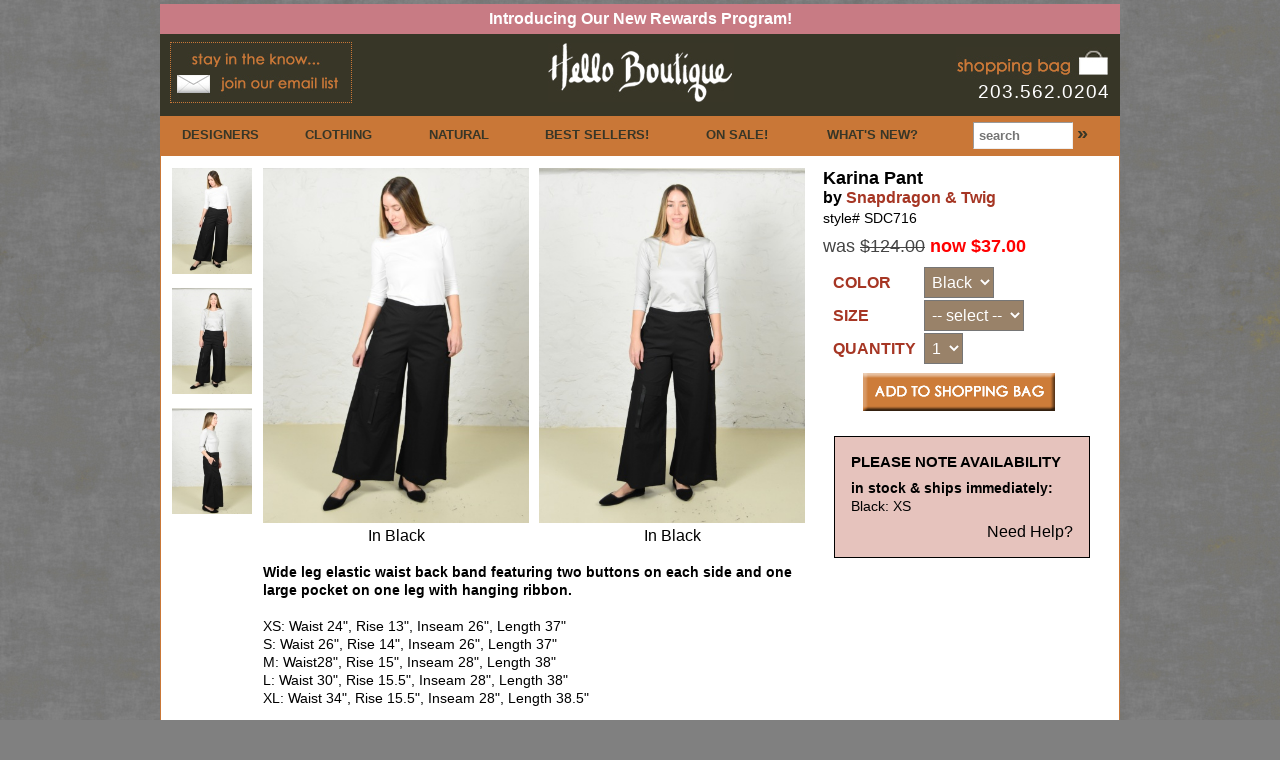

--- FILE ---
content_type: text/html; charset=UTF-8
request_url: https://www.helloboutique.com/24327-0-Karina-Pant-by-Snapdragon-Twig
body_size: 8655
content:
<!DOCTYPE html>
<html lang="en">
<head>
    <title>Karina Pant by Snapdragon & Twig at Hello Boutique</title>
    <meta charset="utf-8">
    <meta name="keywords" content="Karina Pant,by Snapdragon & Twig,Style SDC716">
    <meta name="description" content="Wide leg elastic waist back band featuring two buttons on each side and one large pocket on one leg with hanging ribbon.">
    <meta name="viewport" content="width=device-width, initial-scale=1.0">
    <meta name="robots" content="index,follow">
    <link rel="apple-touch-icon" sizes="180x180" href="/images/icons/apple-touch-icon.png">
    <link rel="icon" type="image/png" sizes="32x32" href="/images/icons/favicon-32x32.png">
    <link rel="icon" type="image/png" sizes="16x16" href="/images/icons/favicon-16x16.png">
    <link rel="manifest" href="/images/icons/site.webmanifest">
    <link rel="mask-icon" href="/images/icons/safari-pinned-tab.svg" color="#da532c">
    <link rel="shortcut icon" href="/images/icons/favicon.ico">
    <meta name="msapplication-TileColor" content="#da532c">
    <meta name="msapplication-config" content="/images/icons/browserconfig.xml">
    <meta name="theme-color" content="#ffffff">
    <link rel="stylesheet" href="/include/css/hb.min.css" type="text/css">    <meta property="og:title" content="Karina Pant" />
    <meta property="og:description" content="Wide leg elastic waist back band featuring two buttons on each side and one large pocket on one leg with hanging ribbon." />
    <meta property="og:brand" content="Snapdragon & Twig" />
    <meta property="og:type" content="product" />
    <meta property="og:price:amount" content="37.00" />
    <meta property="og:price:currency" content="USD" />
    <meta property="og:site_name" content="Hello Boutique" />
    <style type="text/css">
    #picsDescripEtc {
        display: table-cell;
        margin: 0 auto;
        vertical-align: top;
        background-color: #FFFFFF;
    }
    #picLeft {
        display: table-cell;
        padding-right: 10px;
    }
    #picRight {
        display: table-cell;
    }
    #picOne {
        display: table-cell;
        width: 50%;
        margin: 0 auto;
    }
    #nameInfo h2 {
        font-weight: bold;
    }
    #nameInfo h3 {
        font-weight: bold;
    }
    #title {
        margin-bottom: 8px;
    }
    #title h2 {
        font-weight: bold;
    }
    #title h3 {
        font-weight: bold;
    }
    .oldPriceText {
        color: #444444;
        font-weight: normal;
    }
    .oldPrice {
        text-decoration: line-through;
        color: #444444;
        font-weight: normal;
    }
    .saleText {
        color: red;
        text-decoration: none;
    }
    #formErrors {
        display: table;
        width: 80%;
        margin: 0 auto;
        color: red;
        margin-top: 15px;
        font-weight: bold;
    }
    label {
        color: #A63624;
        font-weight: bold;
    }
    #fields {
        display: table-cell;
        padding-left: 8px;
    }
    .addtocart_field {
        color: #FFFFFF;
        background-color: #998269;
        padding-left: 3px;
    }
    #submit {
        display: table;
        padding-left: 30px;
        padding-top: 8px;
    }
    #backtobag {
        display: table;
        width: 95%;
        padding: 5px;
        text-align: right;
    }
    #backtobag a,#backtobag a:link,#backtobag a:active,#backtobag a:visited {
        font-weight: normal;
    }
    #backtobag a:hover {
        color: white;
        background-color: #A63624;
    }
    #inStock {
        display: table;
        width: 80%;
        margin: 14px auto;
    }
    #availHeader {
        font-weight: bold;
        font-size: 15px;
        padding-bottom: 8px;
    }
    #availFooter {
        padding-top: 8px;
        float: right;
    }
    #availFooter a {
        color: black;
    }
    #availFooter a:hover {
        color: white;
        background-color: black;
    }
    #colorsHeader {
        font-size: .875em;
        font-weight: bold;
        color: #AA8269;
    }
    #colors p {
        text-align: center;
        margin-top: 0px;
        margin-bottom: 8px;
        color: black;
    }
    #descrip p {
        font-weight: bold;
    }
    #descrip a,#descrip a:link,#descrip a:active,#descrip a:visited {
        font-weight: normal;
        color: black;
        text-decoration: underline;
    }
    #descrip a:hover {
        color: white;
        background-color: black;
    }
    #prev {
        display: table-cell;
        width: 10%;
        text-align: left;
    }
    #allDes {
        display: table-cell;
        text-align: center;
        vertical-align: middle;
    }
    #allDes a,#allDes a:link,#allDes a:active,#allDes a:visited {
        color: #A63624;
        padding: 4px 20px;
    }
    #allDes a:hover {
        background-color: #A63624;
        color: white;
    }
    #next {
        display: table-cell;
        width: 10%;
        text-align: right;
    }
    #leftCaption a, #leftCaption a:link, #leftCaption a:active, #leftCaption a:visited, #rightCaption a, #rightCaption a:link, #rightCaption a:active, #rightCaption a:visited {
        color: black
    }
    #sizeChart {
        background-color:black; 
        padding: .5em; 
        text-align:right;
    }
    #sizeChart a,#sizeChart a:link,#sizeChart a:active,#sizeChart a:visited {
        font-weight:bold;
    }
    #colorPopHeading {
        display: table;
        width: 100%;
        height: 24px;;
        background-color: #000000;
        color: white;
        font-size: 16px;
    }
    #colorPopHeading div {
        display: table-cell;
        vertical-align: middle;
        /*border: 1px solid red;*/
    }
    #colorPopHeading div a {
        color: #2ba6cb;
        padding: 2px 8px;
    }
    #colorPopHeading div:first-child {
        width: 70%;
        padding-left: 4px;
    }
    #colorPopHeading div:last-child {
        text-align: right;
        padding-right: 8px;
    }

    /* image modal */
    #xlImg {max-width: 95%; max-height: 50%;}
    #modalDiv {text-align: center;}
    .modalPrevNext {font-size: 44px;}
    #modalNavDiv {padding-top: 10px; margin: auto; text-align: center; width: 432px; max-width: 95%; max-height: 85%;}
    #modalPrev {float: left; width: 15%; text-align: left;}
    #modalCaption {width: 90%; font-size: 18px;}
    #modalNext {float: right; width: 15%; text-align: right;}
    /* end image modal */

        #simplemodalColorContainer {
            width: 250px;
            height: 250px;
        }
        #simplemodalColorContainer a.modalCloseImg {background:url(/images/x.png) no-repeat; width:25px; height:29px; display:inline; z-index:3200; position:absolute; top:-15px; right:-16px; cursor:pointer;}

    </style>
<!--<script src="https://ajax.googleapis.com/ajax/libs/jquery/1.9.0/jquery.min.js"></script>-->
<!-- <script src="https://code.jquery.com/ui/1.11.4/jquery-ui.js"></script> -->
<script src="/include/js/jquery-1.12.3.min.js"></script>
<script src="/include/js/jquery-ui.min.js"></script>
<script defer data-domain="helloboutique.com" src="https://plausible.io/js/plausible.js"></script>
</head>
<body cz-shortcut-listen="true" oncontextmenu="return false;"><script type='text/javascript' src='/include/js/jquery.simplemodal-1.4.4.js'></script>
<script type='text/javascript' src='/include/js/simplemodal-helper.js'></script>
<script type="text/javascript">
function findPos(obj) {
    var curleft = curtop = 0;
    if (obj.offsetParent) {
    do {
            curleft += obj.offsetLeft;
            curtop += obj.offsetTop;
        } while (obj = obj.offsetParent);
    }
    return [curleft,curtop];
}
function activateSizeChart(e)
{	
    var targ;
    if (!e) var e = window.event;
    if (e.target) targ = e.target;
    else if (e.srcElement) targ = e.srcElement;
    if (targ.nodeType == 3) // defeat Safari bug
        targ = targ.parentNode;
        
    var pos = findPos(targ);
    var popDivE = document.getElementById('sizeChart');
    var popleft = pos[0] - popDivE.clientWidth - 20;
    var poptop = pos[1] -70;
    popDivE.style.left = popleft+'px';
    popDivE.style.top = poptop+'px';
    popDivE.style.visibility = 'visible';	
}
function closeAllColorPopups() {
    var popupDivs = document.querySelectorAll("div.popupColor");
    for(var index=0; index < popupDivs.length; index++ ) {
        popupDivs[index].style.visibility = 'hidden';
    }
}
function activateColor(e)
{
    closeAllColorPopups();
    var targ;
    if (!e) var e = window.event;
    if (e.target) targ = e.target;
    else if (e.srcElement) targ = e.srcElement;
    if (targ.nodeType == 3) // defeat Safari bug
        targ = targ.parentNode;
    var popId = targ.id.substr(0, targ.id.length - 5); // id of popup div
    var pos = findPos(targ);
    var popDivE = document.getElementById(popId);
    var popleft = -100; //pos[0] - popDivE.clientWidth - 5;
    var poptop = -100; //pos[1] - popDivE.clientHeight*.9 - 5;
    //alert(pos[0]+' '+pos[1]+' '+popleft+ ' '+poptop);
    popDivE.style.left = popleft+'px';
    popDivE.style.top = poptop+'px';
    popDivE.style.visibility = 'visible';	
}

function imageObjectFactory(imageIndex, imageOrder, imageSrc, imageCaption)
{
    var imgObj = new Object();
    imgObj.imageIndex = imageIndex;
    imgObj.imageOrder = imageOrder;
    imgObj.imageSrc = imageSrc; 
    imgObj.imageCaption = imageCaption; 
    return imgObj;
}

var xlImages = [];
    xlImages.push(imageObjectFactory(0,1,'/images/items/xlarge/Karina-Pant-by-Snapdragon--Twig-24327-89239.jpg','In Black'));
    xlImages.push(imageObjectFactory(1,2,'/images/items/xlarge/Karina-Pant-by-Snapdragon--Twig-24327-89240.jpg','In Black'));
    xlImages.push(imageObjectFactory(2,3,'/images/items/xlarge/Karina-Pant-by-Snapdragon--Twig-24327-89241.jpg','In Black'));
jQuery(function ($) {
    // Load dialog on click
    $('#largePics .simplemodal').click(function (e) {
        imgModal($(this).attr('name').slice(5)); // find correct image
        return false;
    });
    $('#colors .simplemodal').click(function (e) {
        colorModal($(this).attr('name'));
        return false;
    });
    $('.spcSimplemodal .simplemodal').click(function (e) {
        serviceModal('#serviceModal'+$(this).attr('name'));
        return false;
    });
    $('#lightweightModal .simplemodal').click(function (e) {
        serviceModal('#serviceModal'+$(this).attr('name'));
        return false;
    });
});

function imgModal(imgIndex) {
    closeThenOpenModal(getModalContent(xlImages[imgIndex]), 640, 'simplemodal-container');
}

function colorModal(contentInfo) {
    //alert(contentInfo);
    var contentArr = contentInfo.split('-');
    var itemColorId = contentArr[0];
    var modalContent = '<div class="colorPop" style="width: 250px;height: 250px;';
    var divContent = '<div id="colorPopHeading"><div id="colorPopHeadingName">'+contentArr[1]+'</div><div id="colorPopHeadingLink"><a href="#" onclick="var f=document.forms[\'addtocart\'];f.elements[\'item_color_id\'].value=\''+itemColorId+'\';document.getElementById(\'item_color_id_select\').focus();if(f.elements[\'size_id\'].value==\'\'){f.submit();}" class="simplemodal-close">select</a></div></div>';
    if (contentArr[2] == 'hex') {
        modalContent += 'background-color: #'+contentArr[3]+';';
    }
    else {
        modalContent += 'background-color: #000000;';
        divContent += '<br><img src="'+contentArr[3]+'" width="250">';
    }
    modalContent += '">'+divContent+'</div>';
    $.modal.close();
    $.modal(modalContent, {overlayClose:true, autoResize:true, opacity:70, containerId: 'simplemodalColorContainer'});
}

function getNextImgIndex(imgObj) {
    var nextImgIndex;
    nextImgIndex = imgObj.imageIndex + 1;
    if(nextImgIndex > xlImages.length - 1) {
        return 0;
    }
    return nextImgIndex;
}

function getImgLink(imgIndex, linkText) {
    return "<a href='#' onclick='imgModal("+imgIndex+");' class='modalPrevNext'>"+linkText+"</a>";
}

function getNextImgLink(imgObj) {
    var nextImgIndex;
    if(xlImages.length == 1) {
        return "&nbsp;";
    }
    return getImgLink(getNextImgIndex(imgObj), "&gt;");
}

function getPrevImgIndex(imgObj) {
    var prevImgIndex;
    prevImgIndex = imgObj.imageIndex - 1;
    if(prevImgIndex < 0) {
        return xlImages.length - 1;
    }
    return prevImgIndex;
}

function getPrevImgLink(imgObj) {
    var prevImgIndex;
    if(xlImages.length == 1) {
        return "&nbsp;";
    }
    return getImgLink(getPrevImgIndex(imgObj), "&lt;");
}

function getModalContent(imgObj) {
    // no image link if only 1 image
    var imgOnClick;
    if(xlImages.length == 1) {
        imgOnClick = "";
    } else {
        imgOnClick = " onclick='imgModal("+getNextImgIndex(imgObj)+");'";
    }
    var imgCode = "<img id='xlImg' src='"+imgObj.imageSrc+"'"+imgOnClick+">";
    var imgLink;
    if(xlImages.length == 1) {
        imgLink = imgCode;
    } else {
        imgLink = "<a href='#'>"+imgCode+"</a>";
    }
    return "<div id='modalDiv'>"+imgLink+"<div id='modalNavDiv'><span id='modalPrev'>"+getPrevImgLink(imgObj)+"</span><span id='modalCaption'>"+imgObj.imageCaption+"</span><span id='modalNext'>"+getNextImgLink(imgObj)+"</span></div></div>";
}

function switchLargeImage(modalIndex, switchToSrc, switchToCaption) {
    var Lpic = document.getElementById('leftImage');
    var Rpic = document.getElementById('rightImage');
    var Limage = document.getElementById('leftImageDiv');
    var Rimage = document.getElementById('rightImageDiv');
    var Lcap = document.getElementById('leftCaption');
    var Rcap = document.getElementById('rightCaption');
    if (document.getElementById('leftModalLink')) {
        var Lmodal = document.getElementById('leftModalLink');
        var Rmodal = document.getElementById('rightModalLink');
    } else {
        var Lmodal = document.getElementById('leftImage');
        var Rmodal = document.getElementById('rightImage');
    }
    // var Lmodal = document.getElementById('leftModalLink');
    // var Rmodal = document.getElementById('rightModalLink');
    // var Lmodal = document.getElementById('leftImage');
    // var Rmodal = document.getElementById('rightImage');

    if(Lpic.src != 'https://www.helloboutique.com'+switchToSrc && Rpic.src != 'https://www.helloboutique.com'+switchToSrc)
    {
        Rpic.src = Lpic.src;
        Rmodal.name = Lmodal.name;
        Rcap.innerHTML = Lcap.innerHTML;
        Lpic.src = switchToSrc;
        Lcap.innerHTML = switchToCaption;
        Lmodal.name = 'modal'+modalIndex;
    }	
}

</script>
    <header id="specialHeader">
        <div id="shOffer1">
            <a href="/join/">Introducing Our New Rewards Program!</a>
        </div>
    </header>
    <header id="primaryHeader">
        <div id="phEmail">
            <a href="/join/"><img src="/images/joinemail_brownbg.jpg" width="180" height="59" alt="Join Email List" style="border: 1px dotted #C97737;"></a>
        </div>
        <div id="phLogo"><a href="/"><img src="/images/hello-boutique-logo.jpg" alt="Hello Boutique" width="186" height="59"></a></div>
        <div id="phBagphone">
            <a href="/shopping_bag/" title="view shopping bag / checkout"><img src="/images/shopping-bag.jpg" width="154" height="32" alt="shopping bag"></a><br>
            <span class="headerStandoutText">203.562.0204</span>
        </div>
    </header>
    <nav>
        <ul>
            <li class="navDesigners"><a href="/designers/" title="we love our designers!">DESIGNERS</a></li>
            <li class="navClothing"><a href="/clothing/" title="tops, jackets, dresses, pants, etc.!">CLOTHING</a></li>
            <li class="navAccessories"><a href="/Natural-organic/" title="better for you!!">NATURAL</a></li>
            <li class="navPopular"><a href="/popular" title="see what's hot!">BEST SELLERS!</a></li>
            <li class="navSale"><a href="/sale" title="shop sale items!">ON SALE!</a></li>
            <li class="navNews"><a href="/news/" title="the latest happenings!">WHAT'S NEW?</a></li>
            <li class="navSearch"><form class="inlineForm" name="search" method="get" action="/showroom/"><input placeholder="search" type="text" name="term" class="minput" size="10" maxlength="100"> <input type="submit" value="&raquo;" class="searchBtn"></form></li>
        </ul>
    </nav>
    <nav class="menu" id="menu">
        <ul>
            <li class="navDesigners"><a href="/designers/" title="we love our designers!">DESIGNERS</a></li>
            <li class="navClothing"><a href="/clothing/" title="tops, jackets, dresses, pants, etc.!">CLOTHING</a></li>
            <li class="navAccessories"><a href="/accessories/" title="accessorize!">ACCESSORIES</a></li>
            <li class="navAccessories"><a href="/Natural-organic/" title="accessorize!">NATURAL</a></li>
            <li class="navPopular"><a href="/popular/" title="see what's hot!">BEST SELLERS!</a></li>
            <li class="navSale"><a href="/sale/" title="shop sale items!">ON SALE!</a></li>
            <li class="navNews"><a href="/news/" title="the latest happenings!">WHAT'S NEW?</a></li>
            <li class="navSearch"><form class="inlineForm" name="search" method="get" action="/showroom/"><input type="text" name="term" class="minput" size="10" maxlength="100"> <input type="submit" value="search &gt;" class="searchBtn"></form></li>
        </ul>
    </nav>
    <main id="panel" class="panel">
      <header class="panel-header">
        <button class="btn-hamburger js-slideout-toggle toggle-button"></button>
      </header>
    </main>
    <main>
        <div id="leftCol">
            <div id="thumbnails"><a href="#" onclick="switchLargeImage('0', '/images/items/xlarge/Karina-Pant-by-Snapdragon--Twig-24327-89239.jpg', 'In Black');return false;" onmouseover="self.status=''; return true;" onmouseout="self.status=''; return true;"><img width="80" height="106" name="Karina Pant by Snapdragon & Twig" src="/images/items/medium/Karina-Pant-by-Snapdragon--Twig-24327-89239.jpg" alt="Karina Pant by Snapdragon & Twig" border="0"></a><a href="#" onclick="switchLargeImage('1', '/images/items/xlarge/Karina-Pant-by-Snapdragon--Twig-24327-89240.jpg', 'In Black');return false;" onmouseover="self.status=''; return true;" onmouseout="self.status=''; return true;"><img width="80" height="106" name="Karina Pant by Snapdragon & Twig" src="/images/items/medium/Karina-Pant-by-Snapdragon--Twig-24327-89240.jpg" alt="Karina Pant by Snapdragon & Twig" border="0"></a><a href="#" onclick="switchLargeImage('2', '/images/items/xlarge/Karina-Pant-by-Snapdragon--Twig-24327-89241.jpg', 'In Black');return false;" onmouseover="self.status=''; return true;" onmouseout="self.status=''; return true;"><img width="80" height="106" name="Karina Pant by Snapdragon & Twig" src="/images/items/medium/Karina-Pant-by-Snapdragon--Twig-24327-89241.jpg" alt="Karina Pant by Snapdragon & Twig" border="0"></a></div>
            <div id="picsDescripEtc">
                <div id="largePics">
                                        <div id="picLeft">
                                            <div id="leftImageDiv"><a href="#" id="leftModalLink" class="simplemodal" name="modal0"><img width="266" height="355" name="Karina Pant by Snapdragon & Twig" id="leftImage" src="/images/items/xlarge/Karina-Pant-by-Snapdragon--Twig-24327-89239.jpg" alt="Karina Pant by Snapdragon & Twig" border="0"></a></div>
                        <div id="leftCaption"><h3>In Black</h3></div>
                    </div>
                                        <div id="picRight">
                        <div id="rightImageDiv"><a href="#" id="rightModalLink" class="simplemodal" name="modal1"><img width="266" height="355" name="Karina Pant by Snapdragon & Twig" id="rightImage" src="/images/items/xlarge/Karina-Pant-by-Snapdragon--Twig-24327-89240.jpg" alt="Karina Pant by Snapdragon & Twig" border="0"></a></div>
                        <div id="rightCaption"><h3>In Black</h3></div>
                    </div>
                                    </div>
                <div id="descrip">
                    <p>Wide leg elastic waist back band featuring two buttons on each side and one large pocket on one leg with hanging ribbon.</p>
                                        <h4>XS: Waist 24&quot;, Rise 13&quot;, Inseam 26&quot;, Length 37&quot;<br />
S: Waist 26&quot;, Rise 14&quot;, Inseam 26&quot;, Length 37&quot;<br />
M: Waist28&quot;, Rise 15&quot;, Inseam 28&quot;, Length 38&quot;<br />
L: Waist 30&quot;, Rise 15.5&quot;, Inseam 28&quot;, Length 38&quot;<br />
XL: Waist 34&quot;, Rise 15.5&quot;, Inseam 28&quot;, Length 38.5&quot;</h4><br>
                                        <h4>100% Cotton</h4>
                                        <h4>Machine wash cold. Gentle cycle. Tumble dry low heat.</h4>
                                        <br>
                    <h5>Questions? <a href="mailto:service@helloboutique.com?subject=Regarding Karina Pant by Snapdragon & Twig">Email our product advisors</a> or call 203-562-0204.</a></h5>
                </div>
                <div id="prevNextAll">
                                        <div id="allDes">
                        <a href="/Snapdragon-Twig">see all Snapdragon & Twig items</a>
                    </div>
                                    </div>
            </div>
                        <div id="crossSells">WE ALSO RECOMMEND<br><a href="/25727-0-Seamed-Hem-Pant-by-Gerties" title="Seamed Hem Pant by Gerties"><img width="142" height="192" src="/images/items/medium/Seamed-Hem-Pant-by-Gerties-25727-98428.jpg" alt="Seamed Hem Pant by Gerties" border="0"></a><a href="/25895-0-Seamly-Pant-by-Flax" title="Seamly Pant by Flax"><img width="142" height="192" src="/images/items/medium/Seamly-Pant-by-Flax-25895-97337.jpg" alt="Seamly Pant by Flax" border="0"></a></div>
                    </div>
        <div id="rightCol">
            <div id="nameInfo">
                <header id="title">
                    <h2><a name="add"></a>Karina Pant</h2>
                    <h3>by <a href="/Snapdragon-Twig">Snapdragon & Twig</a></h3>
                    <h4>style# SDC716</h4>
                </header>
                <h2><span class="oldPriceText">was</span> <span class="oldPrice">$124.00</span> <span class="saleText">now $37.00</span></h2>
            </div>
                                            <div id="addtobag">
                    <form name="addtocart" method="post" action="/dressing_room/index.php?id=24327#add">
                    <input type="hidden" name="add" value="false">
                    <!-- the add hidden field will allow us to determine whether the add to cart button was pressed (since the button is an image safari wasn't putting any post var through for it) -->
                        <div id="labels">
                            <label for="color">COLOR</label>
                            <br>
                                                        <label for="size">SIZE</label>
                            <!--  -->
                            <br>
                                                        <label for="quantity">QUANTITY</label>
                        </div>
                        <div id="fields">
                            <select id="item_color_id_select" name="item_color_id" onchange="var f=document.forms['addtocart'];f.submit();" class="addtocart_field"><option value="133166">Black</option></select>                            <br>
                                                        <select name="size_id" onchange="var f=document.forms['addtocart'];f.submit();" class="addtocart_field"><option value=""> -- select -- </option><option value="2">XS</option></select>                            <!-- <br> -->
                            <br>
                                                        <select name="qty" class="addtocart_field"><option value="1" selected="selected">1</option></select>                            <br>
                        </div>
                        <div id="submit">
                            <input type="image" src="/images/add_to_bag_button_L.gif" alt="Add to Shopping Bag" onclick="document.forms['addtocart'].elements['add'].value='true';">
                        </div>
                    </form>
                </div>
                                        <div id="avail">
                <header id="availHeader">PLEASE NOTE AVAILABILITY</header>
                
                                        <h4><strong>in stock &amp; ships immediately:</strong></h4>
                                        <h4>Black: XS                    </h4>
                                        <footer id="availFooter" class="spcSimplemodal"><a href="#" class="simplemodal" name="Contact_us">Need Help?</a></footer>
                            </div>
                        </div>
        </div>
    </main>
    <footer id="primaryFooter">
        <ul>
            <!-- <li><a href="/blog/" title="Hello Blog!">BLOG</a></li> -->
            <li><a href="/gift_certificate/" title="give, give, give"><img src="/images/homepage/gcbox_hp.jpg" width="28" alt="" border="0"> GIFT CERTIFICATES</a></li>
            <li><a href="http://www.facebook.com/HelloBoutique" target="_blank" title="visit us on facebook!"><img src="/images/social-media/facebook_br.png" border="0" width="16" height="16" alt="facebook"></a></li>
            <li><a href="http://pinterest.com/helloboutique/" target="_blank" title="visit us on pinterest!"><img src="/images/social-media/pinterest_br.png" width="16" height="16" alt="pinterest" /></a></li>
            <li><a href="http://instagram.com/shophelloboutique#" target="_blank" title="visit us on instragram!"><img src="/images/social-media/instagram_br.png" width="16" height="16" alt="instagram!" /></a></li>
            <li><a href="/about/" title="our past, present & future!">ABOUT US</a></li>
            <li><a href="/join/" title="Stay in the know!">JOIN OUR EMAIL LIST!</a></li>
            <li><a href="/service/" title="shipping, returns, contact us, etc.">CUSTOMER SERVICE</a></li>
        </ul>
        <p id="copyright">&#169; 2026 Hello Boutique Group LLC | <a href="/sitemap.php">Sitemap</a></p>
    </footer>
<div id="serviceModalContact_us" style="display:none;">
    <div style="text-align:center;"><img src="/images/logoBlack.gif" alt="Hello Boutique" height="64"></div>
    <div class="serviceModalNav">
    <ul>
        <li class="activeServiceModalLink">Contact Us</li><li><a href="#" name="Shipping" class="simplemodal">Shipping</a></li><li><a href="#" name="Returns" class="simplemodal">Returns</a></li><li><a href="#" name="Special_orders" class="simplemodal">Special Orders</a></li><li><a href="#" name="Gift_certificates" class="simplemodal">Gift Certificates</a></li><li><a href="#" name="Security" class="simplemodal">Security</a></li><li><a href="#" name="Privacy" class="simplemodal">Privacy</a></li>
    </ul>
</div>
    <div class="serviceModalMain">
                    <div>Hello Boutique</div>
                    <div>2351 Boston Post Rd #404</div>
                    <div>Guilford, CT 06437</div>
                    <div>203-562-0204</div>
                    <div><a href="mailto:service@helloboutique.com">service@helloboutique.com</a></div>
                    <br>
                    <div>Mon &ndash; Sat 9:30 &dash; 4:30 (EST)</div>
                    <br>
                    <div>For an appointment to visit us in Guilford, CT, please email <a href="mailto:appointments@helloboutique.com">appointments@helloboutique.com</a></div></div>
</div><div id="serviceModalShipping" style="display:none;">
    <div style="text-align:center;"><img src="/images/logoBlack.gif" alt="Hello Boutique" height="64"></div>
    <div class="serviceModalNav">
    <ul>
        <li><a href="#" name="Contact_us" class="simplemodal">Contact Us</a></li><li class="activeServiceModalLink">Shipping</li><li><a href="#" name="Returns" class="simplemodal">Returns</a></li><li><a href="#" name="Special_orders" class="simplemodal">Special Orders</a></li><li><a href="#" name="Gift_certificates" class="simplemodal">Gift Certificates</a></li><li><a href="#" name="Security" class="simplemodal">Security</a></li><li><a href="#" name="Privacy" class="simplemodal">Privacy</a></li>
    </ul>
</div>
    <div class="serviceModalMain">
            <div>
                <strong>UNITED STATES</strong>
            </div>
            <div>
                Standard (2-5 Day): <span class="boldedText">$7.95</span><!-- <br><span class="boldedText">&nbsp;&nbsp;&nbsp;&nbsp;&nbsp;Orders over $: FREE!</span> --><br>
                Expedited (2-3 Day): <span class="boldedText">$10.95</span><br>
                2nd Day: <span class="boldedText">$19.95</span><br>                    
                Next Day: <span class="boldedText">$49.95</span><br><br>
                Orders are shipped from our location in Guilford, CT. The date of arrival for Standard shipments depends upon where you live in the US. Delivery time doesn&apos;t include weekends or holidays.<br><br>
                We do our best to ship in-stock orders placed by 1:00pm EST on the same day (M-F). On occasion, it may take a day or two for orders to ship. We ship via USPS, UPS, or FedEx. Tracking numbers are emailed on the day of shipment.         
            </div>
            <br>
            <div>
                <strong>INTERNATIONAL</strong>
            </div>
            <div>Canada: <span class="boldedText">$29</span><br>
                Europe: <span class="boldedText">$45</span><br>
                Other: <span class="boldedText">$59</span><br>
                Please note that any customs fees are the customer's responsibility, and that we hold International orders until all items are ready to ship.<br><br>
            </div></div>
</div><div id="serviceModalReturns" style="display:none;">
    <div style="text-align:center;"><img src="/images/logoBlack.gif" alt="Hello Boutique" height="64"></div>
    <div class="serviceModalNav">
    <ul>
        <li><a href="#" name="Contact_us" class="simplemodal">Contact Us</a></li><li><a href="#" name="Shipping" class="simplemodal">Shipping</a></li><li class="activeServiceModalLink">Returns</li><li><a href="#" name="Special_orders" class="simplemodal">Special Orders</a></li><li><a href="#" name="Gift_certificates" class="simplemodal">Gift Certificates</a></li><li><a href="#" name="Security" class="simplemodal">Security</a></li><li><a href="#" name="Privacy" class="simplemodal">Privacy</a></li>
    </ul>
</div>
    <div class="serviceModalMain">
                    <div>We gladly accept returns for exchange or refund, provided:</div>
                    <br>
                    <ul>
                        <li>~ We receive your return within 15 days of receipt of your merchandise.</li>
                        <li>~ The returned items are unwashed, unworn, and have the tags still on.</li>
                        <li>~ Special order items may be returned for a store credit refund only.</li>
                        <li>~ Regular order items will be refunded by the original payment method.</li>
                    </ul>
                    <br>
                    <div>Return Address:<br>
                            Hello Boutique<br>2351 Boston Post Rd #404<br>Guilford, CT&nbsp;&nbsp;06437</div>
                    <br>
                    <div>Please note: We&#8217;re sorry, but return shipping is at your expense. <a href="mailto:service@helloboutique.com?subject=RA Request">Upon request</a>, we&#8217;ll provide a USPS return label, then deduct the actual return shipping cost from your refund.</div>
                </div></div>
</div><div id="serviceModalSpecial_orders" style="display:none;">
    <div style="text-align:center;"><img src="/images/logoBlack.gif" alt="Hello Boutique" height="64"></div>
    <div class="serviceModalNav">
    <ul>
        <li><a href="#" name="Contact_us" class="simplemodal">Contact Us</a></li><li><a href="#" name="Shipping" class="simplemodal">Shipping</a></li><li><a href="#" name="Returns" class="simplemodal">Returns</a></li><li class="activeServiceModalLink">Special Orders</li><li><a href="#" name="Gift_certificates" class="simplemodal">Gift Certificates</a></li><li><a href="#" name="Security" class="simplemodal">Security</a></li><li><a href="#" name="Privacy" class="simplemodal">Privacy</a></li>
    </ul>
</div>
    <div class="serviceModalMain">A Special Order is for an item we do not currently have in-stock, but are able to order from the designer. We offer special orders so we can provide you a wider selection of styles and colors from the lines that you love! <br />
<br />
Please keep this helpful information in mind when placing a Special Order:<br />
<br />
<strong>Made to order</strong>: With many of our designers, special order items are made to order at your request. Therefore, we are unable to cancel a special order once it has been placed with our designers. <br />
        <br />
<strong>No additional cost</strong>: There are no additional costs to special orders. Only the price of the item will be charged plus shipping, if applicable (sales tax applicable to CT residents only). We charge the full order amount at the time of order.<br />
<br />
<strong>Ship date</strong>: Estimated ship dates are displayed on the item page in the pink box on the right hand side, and in the shopping bag page in bold red letters before checkout. If you've ordered in stock items as well, we may hold them until your special order arrives so as not to ship multiple times. In this case, we'll email you to let you know. Please retain your email confirmation so you may refer to your order and shipping details at any time.<br />
<br />
<strong>Cancellations, Changes</strong>: We must apply a 15% restocking fee if you cancel the order or make any changes to color or size after placing your special order. Please <a href="mailto:service@helloboutique.com">contact Customer Service</a> for any questions about color selection or sizing. <br />
<br />
<strong>Returns</strong>: Special order items may be returned for a full refund by store credit only. Please see our <a href="/service/?s=returns">Return Policy</a>.<br />
<br />
<strong>Cancelled or Delayed by Designer</strong>: Occasionally a designer will decide not to produce an item, or a particular color, or deliver it later than scheduled. In these cases we will inform you as soon as possible. If the item is not going into production, we will refund your purchase immediately. If it will be more than 30 days late, you may wait, or you may cancel and be refunded with no penalty. <br />
<br />
Please feel free to <span class="serviceModalInternal"><a href="#" name="Contact_us" class="simplemodal">contact us</a></span> if you have any questions.</div>
</div><div id="serviceModalGift_certificates" style="display:none;">
    <div style="text-align:center;"><img src="/images/logoBlack.gif" alt="Hello Boutique" height="64"></div>
    <div class="serviceModalNav">
    <ul>
        <li><a href="#" name="Contact_us" class="simplemodal">Contact Us</a></li><li><a href="#" name="Shipping" class="simplemodal">Shipping</a></li><li><a href="#" name="Returns" class="simplemodal">Returns</a></li><li><a href="#" name="Special_orders" class="simplemodal">Special Orders</a></li><li class="activeServiceModalLink">Gift Certificates</li><li><a href="#" name="Security" class="simplemodal">Security</a></li><li><a href="#" name="Privacy" class="simplemodal">Privacy</a></li>
    </ul>
</div>
    <div class="serviceModalMain">Easy to buy. Easy to use.<br><br><a href="/gift_certificate/">Purchase a Gift Certificate</a><br><a href="/gift_certificate/redemption_instructions.php">Redeem a Gift Certificate</a><br><br>Free shipping. And they can be emailed!</div>
</div><div id="serviceModalSecurity" style="display:none;">
    <div style="text-align:center;"><img src="/images/logoBlack.gif" alt="Hello Boutique" height="64"></div>
    <div class="serviceModalNav">
    <ul>
        <li><a href="#" name="Contact_us" class="simplemodal">Contact Us</a></li><li><a href="#" name="Shipping" class="simplemodal">Shipping</a></li><li><a href="#" name="Returns" class="simplemodal">Returns</a></li><li><a href="#" name="Special_orders" class="simplemodal">Special Orders</a></li><li><a href="#" name="Gift_certificates" class="simplemodal">Gift Certificates</a></li><li class="activeServiceModalLink">Security</li><li><a href="#" name="Privacy" class="simplemodal">Privacy</a></li>
    </ul>
</div>
    <div class="serviceModalMain">Our entire website, including the checkout pages, is secured by an SSL Certificate, which means your sensitive data is encrypted before being transmitted.</div>
</div><div id="serviceModalPrivacy" style="display:none;">
    <div style="text-align:center;"><img src="/images/logoBlack.gif" alt="Hello Boutique" height="64"></div>
    <div class="serviceModalNav">
    <ul>
        <li><a href="#" name="Contact_us" class="simplemodal">Contact Us</a></li><li><a href="#" name="Shipping" class="simplemodal">Shipping</a></li><li><a href="#" name="Returns" class="simplemodal">Returns</a></li><li><a href="#" name="Special_orders" class="simplemodal">Special Orders</a></li><li><a href="#" name="Gift_certificates" class="simplemodal">Gift Certificates</a></li><li><a href="#" name="Security" class="simplemodal">Security</a></li><li class="activeServiceModalLink">Privacy</li>
    </ul>
</div>
    <div class="serviceModalMain">We do not sell, rent or share your personal information.</div>
</div><!-- email offer modal -->
<div id="emailOffer" style="display:none;">
    <div style="text-align: center;"><img src="/images/logoBlack.gif" alt="Logo"></div>
    <h1>Please join our email list to receive <strong>updates on your favorite designers</strong>, <strong>promotion codes</strong>, and <strong>monthly shopping rewards!</strong></h1>
    <h2>Special: Join now and receive a Promotion Code for <strong>Free Expedited Shipping</strong> on your 1st order!</h2>
    <h4>*US Only</h4>
    <h3>Privacy Policy: We do not sell, rent, or share your email address or other personal information.</h3>
    <form name="join" method="post" action="/join/">
        <input type="hidden" name="offer" value="shipping">
        <label>Email</label>:
        <input type="email" name="joinemail" size="20" maxlength="100">
        <input type="submit" name="joinsubmit" value="Join" class="orangeButton">
    </form>
    
</div>
    <script src="https://cdnjs.cloudflare.com/ajax/libs/slideout/0.1.9/slideout.min.js"></script>
    <script>
      var slideout = new Slideout({
        'panel': document.getElementById('panel'),
        'menu': document.getElementById('menu'),
        'padding': 200,
        'tolerance': 70
      });

      // Toggle button
      document.querySelector('.toggle-button').addEventListener('click', function() {
        slideout.toggle();
      });
    </script>
    <script>
        $(function() {
            $( "#accordion" ).accordion({
                heightStyle: "content",
                collapsible: true,
                active: 4            });
        });
    </script>
</body>
</html>


--- FILE ---
content_type: text/css
request_url: https://www.helloboutique.com/include/css/hb.min.css
body_size: 5760
content:
/*! normalize.css v3.0.3 | MIT License | github.com/necolas/normalize.css */#cart,pre,textarea{overflow:auto}img,legend{border:0}#news,body,td,th{text-align:left}#phLogo,#shOffer1{text-align:center}#phLogo,body,h1,h2,h3,h4,h5,h6,legend,nav,ol,td,th,ul{padding:0}#phBagphone,#phEmail,#phLogo,#shOffer1,#shOffer2,nav ul li{display:table-cell;vertical-align:middle}#primaryFooter ul li,.inlineForm{display:inline}#info,#largePics,#leftCol,#news,#rightCol,#testis,.asideNewsImage,.col,td,th{vertical-align:top}#cartTableNew,.asideNewsContent,.newsContent,table{border-collapse:collapse}#mapLarge,nav#menu{visibility:hidden}html{font-family:sans-serif;-ms-text-size-adjust:100%;-webkit-text-size-adjust:100%}article,aside,details,figcaption,figure,footer,header,hgroup,main,menu,nav,section,summary{display:block}audio,canvas,progress,video{display:inline-block;vertical-align:baseline}audio:not([controls]){display:none;height:0}[hidden],template{display:none}a{background-color:transparent}a:active,a:hover{outline:0}abbr[title]{border-bottom:1px dotted}b,optgroup,strong{font-weight:700}dfn{font-style:italic}mark{background:#ff0;color:#000}small{font-size:80%}sub,sup{font-size:75%;line-height:0;position:relative;vertical-align:baseline}sup{top:-.5em}sub{bottom:-.25em}svg:not(:root){overflow:hidden}figure{margin:1em 40px}hr{box-sizing:content-box;height:0}code,kbd,pre,samp{font-family:monospace,monospace;font-size:1em}button,input,optgroup,select,textarea{color:inherit;font:inherit;margin:0}button{overflow:visible}button,select{text-transform:none}button,html input[type=button],input[type=reset],input[type=submit]{-webkit-appearance:button;cursor:pointer}button[disabled],html input[disabled]{cursor:default}button::-moz-focus-inner,input::-moz-focus-inner{border:0;padding:0}input{line-height:normal}input[type=checkbox],input[type=radio]{box-sizing:border-box;padding:0}input[type=number]::-webkit-inner-spin-button,input[type=number]::-webkit-outer-spin-button{height:auto}input[type=search]{-webkit-appearance:textfield;box-sizing:content-box}input[type=search]::-webkit-search-cancel-button,input[type=search]::-webkit-search-decoration{-webkit-appearance:none}fieldset{border:1px solid silver;margin:0 2px;padding:.35em .625em .75em}table{border-spacing:0}body{width:960px;margin:4px auto;font-size:100%;font-family:Century Gothic,Arial,sans-serif;line-height:1.125em;background-color:grey;background-image:url(/images/bg/txtr.jpg);background-repeat:repeat}a,a:active,a:link,a:visited{text-decoration:none;color:#A63624}h1,h2,h3,h4,h5,h6{font-weight:400;margin:0}ol,ul{margin:0}h1{font-size:1.375em;line-height:1.636em}h2{font-size:1.125em}h3{font-size:1em}h4,p{font-size:.875em}p{margin:1.286em 0}#primaryHeader{height:82px;background-color:#373627;color:#C97737;margin:0;display:table;width:100%}#phLogo{width:34%}#phEmail{width:33%;padding-left:10px}#phBagphone{width:33%;padding:0 10px 0 0;text-align:right}.headerStandoutText{color:#fff;font-size:1.2em;letter-spacing:1px}.headerShippingText{color:#C97737;font-size:.9em;font-weight:700;letter-spacing:1px;line-height:1.4em}.finePrint,nav{font-size:.8em}#specialHeader{height:30px;background-color:#c87b84;color:#fff;margin:0;display:table;width:100%}#shOffer1 a:active,#shOffer1 a:link,#shOffer1 a:visited{color:#fff;font-weight:700}#shOffer2{text-align:right;padding-right:25px}.finePrint{font-weight:400}#primaryFooter,nav{width:100%;font-weight:700;text-align:center}nav{display:table;background-color:#C97737;color:#373627;height:40px}nav ul{list-style:none}.navDesigners{width:120px}.navClothing{width:115px}.navAccessories{width:125px}.navPopular{width:151px}.navSale{width:130px}.navNews{width:141px}.navSearch{width:175px}nav a:active,nav a:link,nav a:visited{color:#373627;display:inline-block;padding:10px 22px}nav a:hover{background-color:#fff}.inlineForm{margin:0;padding:0}.minput{margin:0;padding:0;font-size:1em;height:1.2em;border:1px inset}.searchBtn{background-color:transparent;border:0;padding:0;color:#373627;font-size:1.6em}.searchBtn:hover{color:#fff;cursor:pointer}main{width:100%;border-left:1px solid #C97737;border-right:1px solid #C97737;border-bottom:1px solid #C97737;box-sizing:border-box;-moz-box-sizing:border-box;-webkit-box-sizing:border-box;padding:0;margin:0;display:table;text-align:center;background-color:#FFF}#primaryFooter{background-color:#DCDCDB;color:#373627;font-size:90%;height:40px;padding:0;margin:-5px auto;border:0 solid #000}.formTable a,.formTable a:hover,.formTable a:visited{font-weight:400;font-size:12px;color:#FFF;background-color:#C97737}#primaryFooter ul{list-style:none;margin:5px auto}#primaryFooter a:active,#primaryFooter a:link,#primaryFooter a:visited{color:#373627;display:inline-block;padding:10px 15px}#primaryFooter a:hover{background-color:#000;color:#fff}#copyright{padding:0}#copyright a:active,#copyright a:link,#copyright a:visited{padding:0;text-decoration:underline}#copyright a:hover{background-color:grey;color:#fff;text-decoration:none}.formTable{margin:auto;width:480px;font-size:1em;font-weight:400;color:#C97737;text-decoration:none;background-color:#EEE;border-width:0;border-style:solid;border-color:#CD7C39;line-height:20px;padding:5px}.formTable a,.formTable a:visited{text-decoration:none}.formTable a:hover{text-decoration:underline}.formLabelCellLeft{font-weight:700}.formLabelCellRight{text-align:right;padding-right:15px;font-weight:700}.formLabelCellSmallRight{text-align:right;padding-right:15px;font-weight:400;font-size:11px}.formNote{font-size:10px;color:#666}.formError,.redbgFormError{font-size:14px;font-weight:700;text-decoration:none}.formError{color:red}.redbgFormError{color:#000}.orangeButton,.redButton{font-weight:700;color:#FFF;padding-left:3px;cursor:pointer}.boldedText{font-weight:700}.orangeButton{font-size:16px;text-decoration:none;background-color:#C97737;height:36px}.cartTable,.redButton{font-size:12px;text-decoration:none}.redButton{background-color:#A63624;height:24px}.greybg{background-color:#EEE}.cartTable{padding:10px;margin:auto;font-weight:400;color:#000;background-color:#fff;border-width:1px;border-style:solid;border-color:#fff;line-height:15px}#simplemodal-cc-container,#simplemodal-container,#simplemodal-emailOffer-container,#simplemodal-service-container,#simplemodal-spc-container{max-width:85%;max-height:90%;border:4px solid #444}#simplemodal-cc-container code,#simplemodal-container code,#simplemodal-emailOffer-container code,#simplemodal-service-container code,#simplemodal-spc-container code{border-left:3px solid #65B43D;font-size:12px;margin-bottom:12px}.cartError{font-family:Arial,sans-serif;font-size:12px;font-weight:700;color:#C90909;text-decoration:none}#simplemodal-cc-container h3,#simplemodal-container h3,#simplemodal-service-container h3,#simplemodal-spc-container h3{color:#84b8d9}#basic-modal-content,.modal-content{display:none}#simplemodal-overlay{background-color:#000}#simplemodal-container{width:490px;height:640px;color:#bbb;background-color:#373627;padding:12px}#simplemodal-container .simplemodal-data{padding:8px}#simplemodal-container code{background:#141414;color:#bbb;display:block;padding:4px 6px 6px}#simplemodal-container a{color:#ddd}#simplemodal-container a.modalCloseImg{background:url(/images/x.png) no-repeat;width:25px;height:29px;display:inline;z-index:3200;position:absolute;top:-15px;right:-16px;cursor:pointer}#simplemodal-service-container{width:490px;height:640px;color:#000;background-color:#fff;padding:12px}#simplemodal-service-container .simplemodal-data{padding:8px}#simplemodal-service-container code{background:#141414;color:#000;display:block;padding:4px 6px 6px}#simplemodal-service-container a.modalCloseImg{background:url(/images/x.png) no-repeat;width:25px;height:29px;display:inline;z-index:3200;position:absolute;top:-15px;right:-16px;cursor:pointer}#simplemodal-cc-container{width:490px;height:720px;color:#000;background-color:#fff;padding:12px}#simplemodal-cc-container .simplemodal-data{padding:8px}#simplemodal-cc-container code{background:#141414;color:#000;display:block;padding:4px 6px 6px}#simplemodal-cc-container a.modalCloseImg{background:url(/images/x.png) no-repeat;width:25px;height:29px;display:inline;z-index:3200;position:absolute;top:-15px;right:-16px;cursor:pointer}#simplemodal-spc-container{width:490px;height:450px;color:#000;background-color:#fff;padding:12px}#simplemodal-spc-container .simplemodal-data{padding:8px}#simplemodal-spc-container code{background:#141414;color:#000;display:block;padding:4px 6px 6px}#simplemodal-spc-container a.modalCloseImg{background:url(/images/x.png) no-repeat;width:25px;height:29px;display:inline;z-index:3200;position:absolute;top:-15px;right:-16px;cursor:pointer}#simplemodal-emailOffer-container{width:440px;height:480px;color:#000;background-color:#fff;padding:12px}#simplemodal-emailOffer-container .simplemodal-data{padding:8px}#simplemodal-emailOffer-container code{background:#141414;color:#000;display:block;padding:4px 6px 6px}#simplemodal-emailOffer-container a.modalCloseImg{background:url(/images/x.png) no-repeat;width:25px;height:29px;display:inline;z-index:3200;position:absolute;top:-15px;right:-16px;cursor:pointer}#simplemodal-emailOffer-container h1{font-size:18px;line-height:22px;padding-top:10px;padding-bottom:20px}#simplemodal-emailOffer-container h2{font-size:18px;line-height:21px;color:red;padding-bottom:12px}#simplemodal-emailOffer-container h3{font-size:14px;padding-bottom:8px}#simplemodal-emailOffer-container h4{font-size:12px;padding-bottom:18px}#simplemodal-emailOffer-container form{padding:6px;margin:0 auto;text-align:center}.serviceModalNav{margin-bottom:16px}.serviceModalNav>ul>li{text-decoration:none;display:inline-block;padding:8px;background-color:#373627;margin:5px;border:1px solid #000}.saleText,.strikeThrough{text-decoration:line-through}.serviceModalNav>ul>li>a{color:#FFF}.serviceModalNav>ul>li>a:hover{color:#fff}.activeServiceModalLink{color:#EDE845}.serviceModalMain{font-size:1em;line-height:1.2em}#info,#nameInfo{line-height:1.3em}.serviceModalMain a{color:#C97737}#news{display:table-cell;margin:0;padding:.5em 1em 0;background-color:#DCDCDB}.asideNewsArticle{margin-top:12px}.newsHeader h1{font-weight:700;color:#373627;text-align:center;margin-bottom:5px;text-shadow:3px 2px 1px rgba(150,150,150,.7)}.newsHeader h1 a{color:#373627}.asideNewsArticleHeader h4{font-weight:700;margin-bottom:0}.asideNewsArticleHeader h4 a:active,.asideNewsArticleHeader h4 a:link,.asideNewsArticleHeader h4 a:visited{color:#C97737;font-weight:700;margin-bottom:0}.asideNewsArticleHeader h4 a:hover{background-color:#C97737;color:#DCDCDB}.asideNewsContent{display:table;border:0 solid}.asideNewsTextFull a:active,.asideNewsTextFull a:link,.asideNewsTextFull a:visited,.asideNewsTextHalf a:active,.asideNewsTextHalf a:link,.asideNewsTextHalf a:visited{color:#C97737;font-weight:700}.asideNewsTextFull a:hover,.asideNewsTextHalf a:hover{background-color:#C97737;color:#DCDCDB}.asideNewsImage{display:table-cell;padding-left:16px}#categories,#pic{vertical-align:middle;border:0 solid}#newsFooter{float:right;padding-top:34px;vertical-align:bottom}#newsFooter a:active,#newsFooter a:link,#newsFooter a:visited{color:#000}#newsFooter a:hover{color:#fff;background-color:#000}.newsMarkdownText{color:red}#crossSells,.featHead a,.featuredTitle a,.featuredTitle a:active,.featuredTitle a:link,.featuredTitle a:visited{color:#C97737;font-weight:700}#crossSells{display:table;text-align:left;padding-left:12px}#crossSells img{padding-right:12px}.featHead{text-align:left;margin-bottom:5px}#featuredTitle{display:table-cell;border:1px solid;margin:0 auto;width:100%;padding-bottom:0}.featuredText{margin-top:0;color:#000;font-size:.875em}.featuredMore{text-align:right;font-size:1em}.featuredMore a,.featuredMore a:active,.featuredMore a:visited{color:#C97737}.featuredMore a:hover{background-color:#000;color:#fff;padding:5px}#testis,#testis article a{color:#C97737}.sss,.ssslide,.ssslide img{padding:0;margin:0}.slideout-menu{position:fixed;left:0;top:0;bottom:0;right:0;z-index:1;height:100%;width:200px;overflow-y:auto;-webkit-overflow-scrolling:touch;display:none}.slideout-open,.slideout-open .slideout-panel,.slideout-open body,.sss,.ssslide{overflow:hidden}.slideout-open .slideout-menu,.sss{display:block}.slideout-panel{position:relative;z-index:1}.sss{height:0;position:relative}.ssslide{width:100%;position:absolute;top:0;left:0;display:none}.ssslide img{max-width:100%;height:auto;position:relative;display:block}.sssnext,.sssprev{width:25px;height:100%;margin:0;position:absolute;top:0;background:url(/images/homepage/arr.png) no-repeat}#colors,#leftCol,#rightCol{background-color:#FFF}.sssprev{left:3%;background-position:0 50%}.sssnext{right:3%;background-position:-26px 50%}.sssnext:hover,.sssprev:hover{cursor:pointer}#testis{text-align:left;display:table-cell;margin:0;padding:0 25px 15px;background-color:#fff;font-size:.875em;line-height:1.4em;font-weight:700}#testis article{margin-top:20px;margin-bottom:6px}#testis article a:hover{background-color:#C97737;color:#fff}.testifooter{color:#000;font-size:.875em;text-align:right}#categories,#rightCol,.col{text-align:left;display:table-cell}#content{display:table;width:500px;margin:40px auto}#map{display:table-cell;vertical-align:top;padding:10px}#mapLarge{position:absolute;top:230px}#info{display:table-cell;padding-left:8px;color:#fff}#categories{margin-left:10px}#pic{display:table-cell}#featured{display:table;width:75%;margin:0 auto 48px;border:0 solid}#designers{display:table;width:79%;margin:0 auto 40px;border:0 solid}#designerCols{display:table;width:90%;margin:0 auto;}.col{width:33%;padding-left:2em;}#avail,#colors{width:80%;margin:14px auto;padding:16px;border:1px solid}#leftCol{display:table-cell;width:644px;padding:12px 0}#rightCol{margin:0 auto;padding:12px 18px}#thumbnails{display:table-cell;width:84px;margin:0;padding:0 10px}#thumbnails img{margin-bottom:10px}#largePics{display:table}#addtobag{display:table;line-height:2.1em;padding:10px 10px 0}#labels{display:table-cell;width:80px}#avail,#colors,.colorsTable{display:table}#avail{background-color:#E6C3BD}.colorsTable{width:100%;margin:0 auto;border:0 solid;text-align:center;padding-bottom:10px}#gcForm,#gcInfo,.colorSwatchThumb{display:table-cell}#descrip,#gcInfo,.newsTable{text-align:left}.colorSwatchThumb{width:26px;height:26px;border:0 solid;vertical-align:middle}#descrip{width:100%;margin:0 auto 14px}#prevNextAll{display:table;width:100%;margin:0 auto 20px}#gc{display:table;padding-bottom:20px}#gcInfo{width:300px;vertical-align:middle;padding-left:100px}#gcForm{vertical-align:top}#gcrcontent{display:table;width:500px;margin:40px auto}.newsTable{display:table;margin:0 auto;padding:0 20px 40px 30px;width:908px;border:0 solid #fff}.newsCellLeft,.newsCellRight{width:50%;vertical-align:top;color:#000;border:0 solid #fff;display:table-cell}.newsCellRight{padding-right:10px}.newsArticle{margin-top:12px;display:table-cell}.newsContent{display:table;width:389px;border:1px solid #000}.newsTextFull,.newsTextHalf{display:table-cell;font-size:1em}.newsTextFull{width:250px;border:0 solid;padding:15px}.newsTextHalf{width:200px;vertical-align:middle;border:0 solid;padding:0 15px;text-align:right}#contentColumn,#titleColumn{display:table-cell;padding-top:20px;padding-bottom:25px;vertical-align:top}.newsTextFull a:active,.newsTextFull a:link,.newsTextFull a:visited,.newsTextHalf a:active,.newsTextHalf a:link,.newsTextHalf a:visited{color:#C97737;font-weight:700}.newsTextFull a:hover,.newsTextHalf a:hover{background-color:#C97737;color:#DCDCDB}.newsImage{padding-left:0}input[type=text],select,textarea{padding:5px}#pageHeader{text-align:left;margin-bottom:38px}#cart{margin-bottom:24px}#cartTableNew{width:800px;margin:0 auto}#buttons{display:table;width:90%;margin:16px auto;border:0 solid}#csButton{display:table-cell;text-align:left}#ckButton{display:table-cell;text-align:right}#titleColumn{width:170px;border:0 solid}#groupLinks{border:0 solid #eee;width:144px;margin:15px auto;text-align:left;padding:8px}.close,.text-center{text-align:center}#groupLinks li{list-style:circle inside;padding:4px 0}.itemsTable{display:table;width:100%;border:0 solid;margin-bottom:30px}.itemCell{display:table-cell;vertical-align:top;border:0 solid #000}#noResults{display:table;margin:0 auto;padding:40px;width:70%}#noResults td{padding:12px;font-size:1em}main#panel{display:none}.btn-hamburger{width:50px;height:50px;background:url(/images/menu.png) center no-repeat;background-size:50px 50px;border:none;outline:0}#wrapper{margin:30px 54px}table#cartTableNew{display:block;width:auto}table#cartTableNew th{height:50px}#groupLinks ul li{padding:15px 0;list-style-type:none;border-bottom:1px solid #C97737}textarea{resize:vertical}.modalDialog ::-webkit-scrollbar{width:8px;height:11px}.modalDialog ::-webkit-scrollbar-button{width:0;height:0}.modalDialog ::-webkit-scrollbar-thumb{background:#c97737;border:0 dotted #fff;border-radius:50px}.modalDialog ::-webkit-scrollbar-thumb:hover{background:#d79c6c}.modalDialog ::-webkit-scrollbar-thumb:active{background:#000}.modalDialog ::-webkit-scrollbar-track{background:#373627;border:65px #fff;border-radius:50px}.modalDialog ::-webkit-scrollbar-track:hover{background:#373627}.modalDialog ::-webkit-scrollbar-track:active{background:#c97737}.modalDialog ::-webkit-scrollbar-corner{background:0 0}.modalDialog{position:fixed;font-family:Arial,Helvetica,sans-serif;top:0;right:0;bottom:0;left:0;background:rgba(0,0,0,.8);z-index:99999;-ms-filter:"progid:DXImageTransform.Microsoft.Alpha(Opacity=0)";opacity:0;-webkit-transition:opacity .4s ease-in;-moz-transition:opacity .4s ease-in;transition:opacity .4s ease-in;pointer-events:none}.modalDialog:target{opacity:1;-ms-filter:"progid:DXImageTransform.Microsoft.Alpha(Opacity=100)";pointer-events:auto}.modalDialog img{display:block;margin:15px auto 0}.modalDialog h3{margin:10px 0;color:#C97737!important;font-size:1.3em;text-decoration:underline;outline:0;cursor:pointer}.modalDialog a.close{color:#fff!important;background:#373627;text-decoration:none!important}.modalDialog a.close:hover{background:#C97737}.modalDialog .fold a{color:#C97737!important}.modalDialog>div{width:400px;position:relative;margin:5% auto;padding:5px 20px 13px;border-radius:10px;background:#fff}.close{background:#606061;color:#FFF;line-height:25px;position:absolute;right:-12px;top:-10px;width:24px;text-decoration:none;font-weight:700;-webkit-border-radius:12px;-moz-border-radius:12px;border-radius:12px;-moz-box-shadow:1px 1px 3px #000;-webkit-box-shadow:1px 1px 3px #000;box-shadow:1px 1px 3px #000}.close:hover{background:#00d9ff}#accordion,#cardModalContainer{max-height:70vh;overflow-y:auto}.fold{margin:0 10px;padding:20px 15px;border-left:2px solid #373627}.fold ul{padding:0 20px}@media (max-width:1000px){#avail,#colors,body{width:auto}body{max-width:1200px;overflow-x:hidden}header#primaryHeader,main{width:100%}#sale-banner{display:none}aside#news{text-align:center}#contentColumn,.asideNewsArticle,.newsArticle{display:inline-block}.itemsTable{display:initial}.itemCell{display:inline-block;margin:0 15px 20px}header#desHead img,header#featdesHead img{width:90%;height:auto;max-width:563px}#leftCol,#rightCol{display:block;margin:0 auto}#rightCol{max-width:610px}#colors div[id*=Swatch],#crossSells{display:none}#addtobag,#nameInfo{display:block;max-width:250px;margin:auto}#colors{display:block}.colorsTable{padding:0}.colorSwatchThumb{display:inline-block;width:24%;height:55px}.colorSwatchThumb img{width:100%;height:90%}table#cartTableNew{width:650px;margin:0}div#cart::-webkit-scrollbar{-webkit-appearance:none!important}div#cart::-webkit-scrollbar:vertical{width:12px!important}div#cart::-webkit-scrollbar:horizontal{height:12px!important}div#cart::-webkit-scrollbar-thumb{background-color:rgba(0,0,0,.5)!important;border-radius:10px!important;border:2px solid #fff!important}div#cart::-webkit-scrollbar-track{border-radius:10px!important;background-color:#fff!important}#instructions{width:90%;margin:auto}#gift-img{width:auto!important}}@media (max-width:900px){#info a,#mapLarge,aside#news,main #content,main #gcrcontent,main #testis{display:block}#gc,#gcInfo,#mapLarge,.newsTable,aside#news{text-align:center}#homeSlider{width:100%}.newsTable{width:97%;padding:0;margin-bottom:30px}.newsCellLeft,.newsCellRight{display:block;width:100%}.newsContent{width:100%;max-width:389px}#newsFooter{float:none}#wrapper{margin:30px auto;width:auto}.p1{margin:0;padding:70px 0 0}main #content,main #testis{width:100%;padding:0;background:#fff}main #content{float:left}main #testis{width:100%;padding:10px}#mainTable1{margin:auto}.aboutContent{background:url(/images/aboutus_main.jpg) no-repeat #373627!important}#map img{width:100%;max-width:430px;height:auto}#mapLarge img{width:90%;height:auto}#gc,.cartTable,.formTable,aside#news,main #gcrcontent{width:100%}#testis article{max-width:500px;margin:20px auto 6px}main #gcrcontent{padding:0;background:#fff;float:left}aside#news{padding:50px 0}.formTable input[type=text]{width:100%;max-width:250px}#gcInfo{display:table-header-group}table#cartTableNew{width:500px}}@media (max-width:800px){main#panel,nav#menu ul li{display:block;text-align:left}#designers,main#panel,nav#menu ul li{text-align:left}#categories,#designers .col,#thumbnails a{display:inline-block}#pic img,footer#primaryFooter{height:auto}main#panel{background:#C97737}nav{display:none}nav#menu{visibility:visible;border-right:2px solid #C97737}nav#menu ul li{width:75%}nav#menu ul li:hover{background:#373627}nav#menu ul li a{width:100%;padding:10px 15px;background:0 0}nav#menu ul li a:hover{color:#fff;border-right:1px solid #C97737}nav .navSearch{padding:0 16px}nav .navSearch form{position:relative}nav .navSearch input{position:absolute;top:23px}nav .navSearch .searchBtn{top:0;font-size:1.2em}#news .asideNewsArticle{width:50%}#news .newsContent{margin:0 auto 15px}#designers .col{width:49%;margin:15px 0}#categories,#leftCol,#noResults,#pic img,#rightCol,#wrapper table:not(#cartTableNew){width:100%}#designers .col:nth-child(even){text-align:right}#pic{display:table-footer-group}#categories{max-width:318px;margin:30px 0}#pic img{max-width:318}#contentColumn #buttons{display:block}#contentColumn #buttons a{padding:0}#rightCol{width:auto}#thumbnails{display:table-header-group}#largePics{margin:0 auto}#descrip{width:80%}#prevNextAll{display:none}#wrapper table:not(#cartTableNew) td{display:block;text-align:left}#wrapper table:not(#cartTableNew) td.submitCell{text-align:center}#wrapper table td.submitCell input{display:block;margin:auto}#wrapper table tr td:nth-child(3),#wrapper table tr td:nth-child(3) :not(.cartPriceCell){float:right}.paymentTotalsTable{max-width:250px;text-align:left}.paymentTotalsTable tr td{display:inline-block!important;text-align:right}table .greybg>td{max-width:300px;margin:auto}.formLabelCellRight{padding:20px 10px 0}#cartTableNew tr td:nth-child(3){float:none!important}#content{padding-bottom:30px}#info,#map{display:block;padding:0 8px;text-align:center}#gc .orangeButton{display:block;margin:auto}#noResults{padding:0}#noResults textarea{width:100%;max-width:250px}#noResults tr.greybg td{display:block;max-width:275px;margin:auto;text-align:left}#noResults tr.greybg td.formLabelCellRight{padding:20px 10px 10px}#noResults .checkbox td{display:inline-block!important;padding:20px 10px!important}#noResults td[nowrap=nowrap]{display:none}#noResults tr.captcha{text-align:center}#noResults tr.captcha td{padding:0}#noResults #recaptcha_area{margin:auto}#noResults .orangeButton{display:block;margin:0 auto 20px}.itemsReceiptTable tr:first-child{float:left}.itemsReceiptTable tr:first-child td{float:none!important;text-align:left!important}.itemsReceiptTable tr:last-child{float:right}.itemsReceiptTable tr:last-child td{float:none!important;text-align:right!important}footer#primaryFooter ul{padding:10px 0}}@media (max-width:600px){.modalDialog>div{width:80%;max-width:400px}#primaryHeader{padding:15px 0}#phBagphone,#phEmail,#phLogo{margin:15px 0;padding:0;text-align:center}#phLogo{display:table-header-group}#phBagphone{display:block;width:100%}#phEmail{display:table-footer-group;text-align:center}#news .asideNewsArticle,.asideNewsTextHalf{display:block;text-align:center}#news .asideNewsArticle{width:75%;margin:10px auto;padding:5px 0}.asideNewsTextHalf,.newsTextHalf{margin:0 auto 10px}#labels,#largePics>div{padding:0}#news .asideNewsImage img{width:90%;max-width:250px;height:auto}.asideNewsArticle:not(:last-of-type){border-bottom:1px solid #373627}#descrips,#groupLinks ul li:last-child{border:none}#mapLarge,#titleColumn img{display:none}.asideNewsContent{width:100%;max-width:389px}#designers .col{width:100%;text-align:center!important}#labels,#nameInfo,#pageHeader,#wrapper,.newsTextHalf{text-align:center}#featured{width:92%}#titleColumn{display:table-header-group}#newsHead{padding:0 10px}.newsTable{width:auto;max-width:248px}.newsImage{display:table-footer-group}#gcForm td,#labels,#largePics>div,.newsTextHalf,footer#primaryFooter ul li:first-child,footer#primaryFooter ul li:nth-child(5){display:block}.newsImage img{width:100%;height:auto}#contentColumn #buttons img{width:100%;height:auto;margin:5px 0}#groupLinks{width:auto}#addtobag #labels{display:table-cell}.colorSwatchThumb{width:49%}#labels,#labels h2{width:100%}#cart{width:90%;margin:0 auto}#wrapper{margin:30px auto}table#cartTableNew{width:280px}#ckButton,#csButton{display:block;margin:10px 0;text-align:center}#csButton{display:table-footer-group}main #testis{width:auto}#indicators,#linedicators{display:none}#labels{margin-bottom:30px}#gcForm td{text-align:left}#gc form table .formLabelCellRight{padding:15px 10px 0}.cartTable input:not(.orangeButton),.cartTable option,.cartTable textarea{width:95%}.orangeButton{width:auto}}